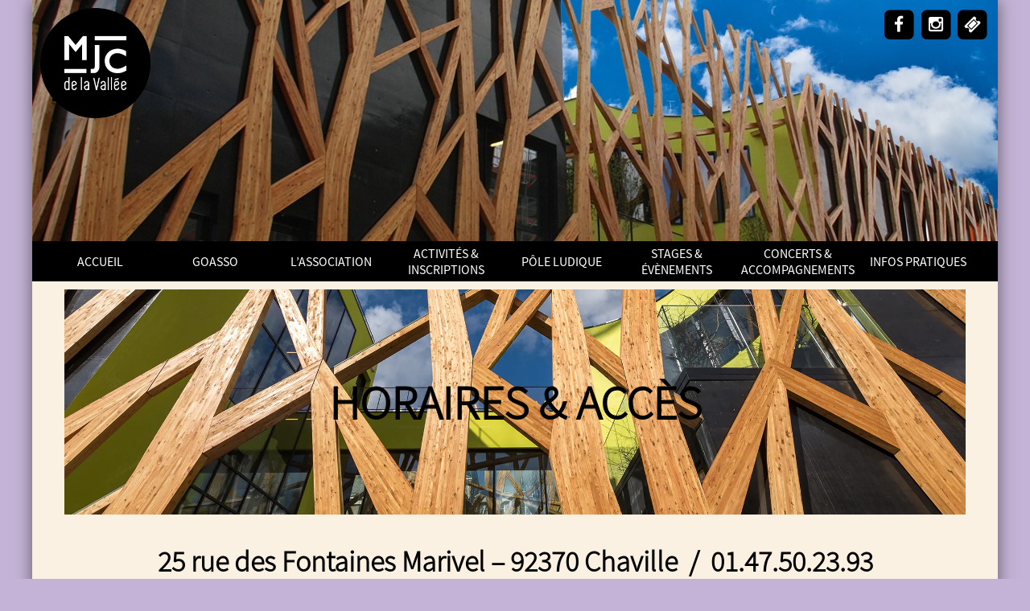

--- FILE ---
content_type: text/html; charset=UTF-8
request_url: https://www.mjcdelavallee.fr/horaires-et-acces/
body_size: 17104
content:
<!doctype html>
<html lang="fr">
<head>
<title>MJC de la Vallée</title>
<meta charset="UTF-8">
<meta name="viewport" content="width=device-width, initial-scale=1.0, shrink-to-fit=no">
<!--[if IE]>
<meta http-equiv="X-UA-Compatible" content="IE=edge">
<![endif]-->
<style>img:is([sizes="auto" i], [sizes^="auto," i]) { contain-intrinsic-size: 3000px 1500px }</style>
<!-- Optimisation des moteurs de recherche par Rank Math - https://rankmath.com/ -->
<meta name="description" content="Retrouvez toutes les infos pratiques de la MJC de la Vallée sur cette page dont les horaires et les accès."/>
<meta name="robots" content="follow, index, max-snippet:-1, max-video-preview:-1, max-image-preview:large"/>
<link rel="canonical" href="https://www.mjcdelavallee.fr/horaires-et-acces/" />
<meta property="og:locale" content="fr_FR" />
<meta property="og:type" content="article" />
<meta property="og:title" content="Horaires et accès &bull; MJC de la Vallée" />
<meta property="og:description" content="Retrouvez toutes les infos pratiques de la MJC de la Vallée sur cette page dont les horaires et les accès." />
<meta property="og:url" content="https://www.mjcdelavallee.fr/horaires-et-acces/" />
<meta property="og:site_name" content="MJC de la Vallée" />
<meta property="article:publisher" content="https://www.facebook.com/mjcdelavalleechaville/" />
<meta property="article:section" content="Non classé" />
<meta property="og:updated_time" content="2025-02-07T15:03:35+01:00" />
<meta property="og:image" content="https://www.mjcdelavallee.fr/wp-content/uploads/2012/07/acces-salamandre.jpg" />
<meta property="og:image:secure_url" content="https://www.mjcdelavallee.fr/wp-content/uploads/2012/07/acces-salamandre.jpg" />
<meta property="og:image:width" content="210" />
<meta property="og:image:height" content="389" />
<meta property="og:image:alt" content="Une carte montrant les rues et les routes de Chaville, France, avec un marqueur de localisation rouge étiqueté A près de la rue Anatole France et de la rue Voltaire, mettant en évidence les horaires et les accès pour une navigation plus facile." />
<meta property="og:image:type" content="image/jpeg" />
<meta property="article:published_time" content="2012-07-12T20:10:11+02:00" />
<meta property="article:modified_time" content="2025-02-07T15:03:35+01:00" />
<meta name="twitter:card" content="summary_large_image" />
<meta name="twitter:title" content="Horaires et accès &bull; MJC de la Vallée" />
<meta name="twitter:description" content="Retrouvez toutes les infos pratiques de la MJC de la Vallée sur cette page dont les horaires et les accès." />
<meta name="twitter:image" content="https://www.mjcdelavallee.fr/wp-content/uploads/2012/07/acces-salamandre.jpg" />
<meta name="twitter:label1" content="Écrit par" />
<meta name="twitter:data1" content="admin" />
<meta name="twitter:label2" content="Temps de lecture" />
<meta name="twitter:data2" content="Moins d’une minute" />
<script type="application/ld+json" class="rank-math-schema">{"@context":"https://schema.org","@graph":[{"@type":"Organization","@id":"https://www.mjcdelavallee.fr/#organization","name":"MJC de la Vall\u00e9e","url":"https://www.mjcdelavallee.fr","sameAs":["https://www.facebook.com/mjcdelavalleechaville/","https://www.facebook.com/25delavallee/","https://www.instagram.com/25delavallee/"],"email":"com@mjcdelavallee.fr","logo":{"@type":"ImageObject","@id":"https://www.mjcdelavallee.fr/#logo","url":"https://www.mjcdelavallee.fr/wp-content/uploads/2023/06/cropped-MJC-LOGO-01.png","contentUrl":"https://www.mjcdelavallee.fr/wp-content/uploads/2023/06/cropped-MJC-LOGO-01.png","caption":"MJC de la Vall\u00e9e","inLanguage":"fr-FR","width":"512","height":"512"},"contactPoint":[{"@type":"ContactPoint","telephone":"01.47.50.23.93","contactType":"customer support"}],"numberOfEmployees":{"@type":"QuantitativeValue","value":"9"}},{"@type":"WebSite","@id":"https://www.mjcdelavallee.fr/#website","url":"https://www.mjcdelavallee.fr","name":"MJC de la Vall\u00e9e","alternateName":"MJC","publisher":{"@id":"https://www.mjcdelavallee.fr/#organization"},"inLanguage":"fr-FR"},{"@type":"ImageObject","@id":"https://www.mjcdelavallee.fr/wp-content/uploads/2012/07/acces-salamandre.jpg","url":"https://www.mjcdelavallee.fr/wp-content/uploads/2012/07/acces-salamandre.jpg","width":"210","height":"389","caption":"Une carte montrant les rues et les routes de Chaville, France, avec un marqueur de localisation rouge \u00e9tiquet\u00e9 A pr\u00e8s de la rue Anatole France et de la rue Voltaire, mettant en \u00e9vidence les horaires et les acc\u00e8s pour une navigation plus facile.","inLanguage":"fr-FR"},{"@type":"WebPage","@id":"https://www.mjcdelavallee.fr/horaires-et-acces/#webpage","url":"https://www.mjcdelavallee.fr/horaires-et-acces/","name":"Horaires et acc\u00e8s &bull; MJC de la Vall\u00e9e","datePublished":"2012-07-12T20:10:11+02:00","dateModified":"2025-02-07T15:03:35+01:00","isPartOf":{"@id":"https://www.mjcdelavallee.fr/#website"},"primaryImageOfPage":{"@id":"https://www.mjcdelavallee.fr/wp-content/uploads/2012/07/acces-salamandre.jpg"},"inLanguage":"fr-FR"},{"@type":"Person","@id":"https://www.mjcdelavallee.fr/horaires-et-acces/#author","name":"admin","image":{"@type":"ImageObject","@id":"https://secure.gravatar.com/avatar/5e6609c8d3fd9823992bdfa5be7ff08e70008a5f3561231c5fc90f9edf6e2ef4?s=96&amp;d=mm&amp;r=g","url":"https://secure.gravatar.com/avatar/5e6609c8d3fd9823992bdfa5be7ff08e70008a5f3561231c5fc90f9edf6e2ef4?s=96&amp;d=mm&amp;r=g","caption":"admin","inLanguage":"fr-FR"},"worksFor":{"@id":"https://www.mjcdelavallee.fr/#organization"}},{"@type":"Article","headline":"Horaires et acc\u00e8s &bull; MJC de la Vall\u00e9e","keywords":"horaires et acc\u00e8s","datePublished":"2012-07-12T20:10:11+02:00","dateModified":"2025-02-07T15:03:35+01:00","author":{"@id":"https://www.mjcdelavallee.fr/horaires-et-acces/#author","name":"admin"},"publisher":{"@id":"https://www.mjcdelavallee.fr/#organization"},"description":"Retrouvez toutes les infos pratiques de la MJC de la Vall\u00e9e sur cette page dont les horaires et les acc\u00e8s.","name":"Horaires et acc\u00e8s &bull; MJC de la Vall\u00e9e","@id":"https://www.mjcdelavallee.fr/horaires-et-acces/#richSnippet","isPartOf":{"@id":"https://www.mjcdelavallee.fr/horaires-et-acces/#webpage"},"image":{"@id":"https://www.mjcdelavallee.fr/wp-content/uploads/2012/07/acces-salamandre.jpg"},"inLanguage":"fr-FR","mainEntityOfPage":{"@id":"https://www.mjcdelavallee.fr/horaires-et-acces/#webpage"}}]}</script>
<!-- /Extension Rank Math WordPress SEO -->
<link rel='dns-prefetch' href='//www.mjcdelavallee.fr' />
<link rel="alternate" type="application/rss+xml" title="MJC de la Vallée &raquo; Horaires et accès Flux des commentaires" href="https://www.mjcdelavallee.fr/horaires-et-acces/feed/" />
<style>
.lazyload,
.lazyloading {
max-width: 100%;
}
</style>
<!-- <link rel='stylesheet' id='mjcdelavallee-fontawesome-css' href='https://www.mjcdelavallee.fr/wp-content/themes/mjcdelavallee/css/font-awesome.min.css?ver=6.8.3' type='text/css' media='all' /> -->
<!-- <link rel='stylesheet' id='mjcdelavallee-template-css' href='https://www.mjcdelavallee.fr/wp-content/themes/mjcdelavallee/css/template.css?ver=6.8.3' type='text/css' media='all' /> -->
<!-- <link rel='stylesheet' id='wp-block-library-css' href='https://www.mjcdelavallee.fr/wp-includes/css/dist/block-library/style.min.css?ver=6.8.3' type='text/css' media='all' /> -->
<link rel="stylesheet" type="text/css" href="//www.mjcdelavallee.fr/wp-content/cache/wpfc-minified/es5y4hlg/htcd5.css" media="all"/>
<style id='classic-theme-styles-inline-css' type='text/css'>
/*! This file is auto-generated */
.wp-block-button__link{color:#fff;background-color:#32373c;border-radius:9999px;box-shadow:none;text-decoration:none;padding:calc(.667em + 2px) calc(1.333em + 2px);font-size:1.125em}.wp-block-file__button{background:#32373c;color:#fff;text-decoration:none}
</style>
<!-- <link rel='stylesheet' id='ultimate_blocks-cgb-style-css-css' href='https://www.mjcdelavallee.fr/wp-content/plugins/ultimate-blocks/dist/blocks.style.build.css?ver=3.5.0' type='text/css' media='all' /> -->
<link rel="stylesheet" type="text/css" href="//www.mjcdelavallee.fr/wp-content/cache/wpfc-minified/1o74ssb0/htcd5.css" media="all"/>
<style id='global-styles-inline-css' type='text/css'>
:root{--wp--preset--aspect-ratio--square: 1;--wp--preset--aspect-ratio--4-3: 4/3;--wp--preset--aspect-ratio--3-4: 3/4;--wp--preset--aspect-ratio--3-2: 3/2;--wp--preset--aspect-ratio--2-3: 2/3;--wp--preset--aspect-ratio--16-9: 16/9;--wp--preset--aspect-ratio--9-16: 9/16;--wp--preset--color--black: #000000;--wp--preset--color--cyan-bluish-gray: #abb8c3;--wp--preset--color--white: #ffffff;--wp--preset--color--pale-pink: #f78da7;--wp--preset--color--vivid-red: #cf2e2e;--wp--preset--color--luminous-vivid-orange: #ff6900;--wp--preset--color--luminous-vivid-amber: #fcb900;--wp--preset--color--light-green-cyan: #7bdcb5;--wp--preset--color--vivid-green-cyan: #00d084;--wp--preset--color--pale-cyan-blue: #8ed1fc;--wp--preset--color--vivid-cyan-blue: #0693e3;--wp--preset--color--vivid-purple: #9b51e0;--wp--preset--gradient--vivid-cyan-blue-to-vivid-purple: linear-gradient(135deg,rgba(6,147,227,1) 0%,rgb(155,81,224) 100%);--wp--preset--gradient--light-green-cyan-to-vivid-green-cyan: linear-gradient(135deg,rgb(122,220,180) 0%,rgb(0,208,130) 100%);--wp--preset--gradient--luminous-vivid-amber-to-luminous-vivid-orange: linear-gradient(135deg,rgba(252,185,0,1) 0%,rgba(255,105,0,1) 100%);--wp--preset--gradient--luminous-vivid-orange-to-vivid-red: linear-gradient(135deg,rgba(255,105,0,1) 0%,rgb(207,46,46) 100%);--wp--preset--gradient--very-light-gray-to-cyan-bluish-gray: linear-gradient(135deg,rgb(238,238,238) 0%,rgb(169,184,195) 100%);--wp--preset--gradient--cool-to-warm-spectrum: linear-gradient(135deg,rgb(74,234,220) 0%,rgb(151,120,209) 20%,rgb(207,42,186) 40%,rgb(238,44,130) 60%,rgb(251,105,98) 80%,rgb(254,248,76) 100%);--wp--preset--gradient--blush-light-purple: linear-gradient(135deg,rgb(255,206,236) 0%,rgb(152,150,240) 100%);--wp--preset--gradient--blush-bordeaux: linear-gradient(135deg,rgb(254,205,165) 0%,rgb(254,45,45) 50%,rgb(107,0,62) 100%);--wp--preset--gradient--luminous-dusk: linear-gradient(135deg,rgb(255,203,112) 0%,rgb(199,81,192) 50%,rgb(65,88,208) 100%);--wp--preset--gradient--pale-ocean: linear-gradient(135deg,rgb(255,245,203) 0%,rgb(182,227,212) 50%,rgb(51,167,181) 100%);--wp--preset--gradient--electric-grass: linear-gradient(135deg,rgb(202,248,128) 0%,rgb(113,206,126) 100%);--wp--preset--gradient--midnight: linear-gradient(135deg,rgb(2,3,129) 0%,rgb(40,116,252) 100%);--wp--preset--font-size--small: 13px;--wp--preset--font-size--medium: 20px;--wp--preset--font-size--large: 36px;--wp--preset--font-size--x-large: 42px;--wp--preset--spacing--20: 0.44rem;--wp--preset--spacing--30: 0.67rem;--wp--preset--spacing--40: 1rem;--wp--preset--spacing--50: 1.5rem;--wp--preset--spacing--60: 2.25rem;--wp--preset--spacing--70: 3.38rem;--wp--preset--spacing--80: 5.06rem;--wp--preset--shadow--natural: 6px 6px 9px rgba(0, 0, 0, 0.2);--wp--preset--shadow--deep: 12px 12px 50px rgba(0, 0, 0, 0.4);--wp--preset--shadow--sharp: 6px 6px 0px rgba(0, 0, 0, 0.2);--wp--preset--shadow--outlined: 6px 6px 0px -3px rgba(255, 255, 255, 1), 6px 6px rgba(0, 0, 0, 1);--wp--preset--shadow--crisp: 6px 6px 0px rgba(0, 0, 0, 1);}:where(.is-layout-flex){gap: 0.5em;}:where(.is-layout-grid){gap: 0.5em;}body .is-layout-flex{display: flex;}.is-layout-flex{flex-wrap: wrap;align-items: center;}.is-layout-flex > :is(*, div){margin: 0;}body .is-layout-grid{display: grid;}.is-layout-grid > :is(*, div){margin: 0;}:where(.wp-block-columns.is-layout-flex){gap: 2em;}:where(.wp-block-columns.is-layout-grid){gap: 2em;}:where(.wp-block-post-template.is-layout-flex){gap: 1.25em;}:where(.wp-block-post-template.is-layout-grid){gap: 1.25em;}.has-black-color{color: var(--wp--preset--color--black) !important;}.has-cyan-bluish-gray-color{color: var(--wp--preset--color--cyan-bluish-gray) !important;}.has-white-color{color: var(--wp--preset--color--white) !important;}.has-pale-pink-color{color: var(--wp--preset--color--pale-pink) !important;}.has-vivid-red-color{color: var(--wp--preset--color--vivid-red) !important;}.has-luminous-vivid-orange-color{color: var(--wp--preset--color--luminous-vivid-orange) !important;}.has-luminous-vivid-amber-color{color: var(--wp--preset--color--luminous-vivid-amber) !important;}.has-light-green-cyan-color{color: var(--wp--preset--color--light-green-cyan) !important;}.has-vivid-green-cyan-color{color: var(--wp--preset--color--vivid-green-cyan) !important;}.has-pale-cyan-blue-color{color: var(--wp--preset--color--pale-cyan-blue) !important;}.has-vivid-cyan-blue-color{color: var(--wp--preset--color--vivid-cyan-blue) !important;}.has-vivid-purple-color{color: var(--wp--preset--color--vivid-purple) !important;}.has-black-background-color{background-color: var(--wp--preset--color--black) !important;}.has-cyan-bluish-gray-background-color{background-color: var(--wp--preset--color--cyan-bluish-gray) !important;}.has-white-background-color{background-color: var(--wp--preset--color--white) !important;}.has-pale-pink-background-color{background-color: var(--wp--preset--color--pale-pink) !important;}.has-vivid-red-background-color{background-color: var(--wp--preset--color--vivid-red) !important;}.has-luminous-vivid-orange-background-color{background-color: var(--wp--preset--color--luminous-vivid-orange) !important;}.has-luminous-vivid-amber-background-color{background-color: var(--wp--preset--color--luminous-vivid-amber) !important;}.has-light-green-cyan-background-color{background-color: var(--wp--preset--color--light-green-cyan) !important;}.has-vivid-green-cyan-background-color{background-color: var(--wp--preset--color--vivid-green-cyan) !important;}.has-pale-cyan-blue-background-color{background-color: var(--wp--preset--color--pale-cyan-blue) !important;}.has-vivid-cyan-blue-background-color{background-color: var(--wp--preset--color--vivid-cyan-blue) !important;}.has-vivid-purple-background-color{background-color: var(--wp--preset--color--vivid-purple) !important;}.has-black-border-color{border-color: var(--wp--preset--color--black) !important;}.has-cyan-bluish-gray-border-color{border-color: var(--wp--preset--color--cyan-bluish-gray) !important;}.has-white-border-color{border-color: var(--wp--preset--color--white) !important;}.has-pale-pink-border-color{border-color: var(--wp--preset--color--pale-pink) !important;}.has-vivid-red-border-color{border-color: var(--wp--preset--color--vivid-red) !important;}.has-luminous-vivid-orange-border-color{border-color: var(--wp--preset--color--luminous-vivid-orange) !important;}.has-luminous-vivid-amber-border-color{border-color: var(--wp--preset--color--luminous-vivid-amber) !important;}.has-light-green-cyan-border-color{border-color: var(--wp--preset--color--light-green-cyan) !important;}.has-vivid-green-cyan-border-color{border-color: var(--wp--preset--color--vivid-green-cyan) !important;}.has-pale-cyan-blue-border-color{border-color: var(--wp--preset--color--pale-cyan-blue) !important;}.has-vivid-cyan-blue-border-color{border-color: var(--wp--preset--color--vivid-cyan-blue) !important;}.has-vivid-purple-border-color{border-color: var(--wp--preset--color--vivid-purple) !important;}.has-vivid-cyan-blue-to-vivid-purple-gradient-background{background: var(--wp--preset--gradient--vivid-cyan-blue-to-vivid-purple) !important;}.has-light-green-cyan-to-vivid-green-cyan-gradient-background{background: var(--wp--preset--gradient--light-green-cyan-to-vivid-green-cyan) !important;}.has-luminous-vivid-amber-to-luminous-vivid-orange-gradient-background{background: var(--wp--preset--gradient--luminous-vivid-amber-to-luminous-vivid-orange) !important;}.has-luminous-vivid-orange-to-vivid-red-gradient-background{background: var(--wp--preset--gradient--luminous-vivid-orange-to-vivid-red) !important;}.has-very-light-gray-to-cyan-bluish-gray-gradient-background{background: var(--wp--preset--gradient--very-light-gray-to-cyan-bluish-gray) !important;}.has-cool-to-warm-spectrum-gradient-background{background: var(--wp--preset--gradient--cool-to-warm-spectrum) !important;}.has-blush-light-purple-gradient-background{background: var(--wp--preset--gradient--blush-light-purple) !important;}.has-blush-bordeaux-gradient-background{background: var(--wp--preset--gradient--blush-bordeaux) !important;}.has-luminous-dusk-gradient-background{background: var(--wp--preset--gradient--luminous-dusk) !important;}.has-pale-ocean-gradient-background{background: var(--wp--preset--gradient--pale-ocean) !important;}.has-electric-grass-gradient-background{background: var(--wp--preset--gradient--electric-grass) !important;}.has-midnight-gradient-background{background: var(--wp--preset--gradient--midnight) !important;}.has-small-font-size{font-size: var(--wp--preset--font-size--small) !important;}.has-medium-font-size{font-size: var(--wp--preset--font-size--medium) !important;}.has-large-font-size{font-size: var(--wp--preset--font-size--large) !important;}.has-x-large-font-size{font-size: var(--wp--preset--font-size--x-large) !important;}
:where(.wp-block-post-template.is-layout-flex){gap: 1.25em;}:where(.wp-block-post-template.is-layout-grid){gap: 1.25em;}
:where(.wp-block-columns.is-layout-flex){gap: 2em;}:where(.wp-block-columns.is-layout-grid){gap: 2em;}
:root :where(.wp-block-pullquote){font-size: 1.5em;line-height: 1.6;}
</style>
<!-- <link rel='stylesheet' id='lana-downloads-manager-css' href='https://www.mjcdelavallee.fr/wp-content/plugins/lana-downloads-manager//assets/css/lana-downloads-manager.css?ver=1.12.0' type='text/css' media='all' /> -->
<!-- <link rel='stylesheet' id='dashicons-css' href='https://www.mjcdelavallee.fr/wp-includes/css/dashicons.min.css?ver=6.8.3' type='text/css' media='all' /> -->
<!-- <link rel='stylesheet' id='rmp-menu-styles-css' href='https://www.mjcdelavallee.fr/wp-content/uploads/rmp-menu/css/rmp-menu.css?ver=10.26.53' type='text/css' media='all' /> -->
<!-- <link rel='stylesheet' id='ub-extension-style-css-css' href='https://www.mjcdelavallee.fr/wp-content/plugins/ultimate-blocks/src/extensions/style.css?ver=6.8.3' type='text/css' media='all' /> -->
<!-- <link rel='stylesheet' id='slb_core-css' href='https://www.mjcdelavallee.fr/wp-content/plugins/simple-lightbox/client/css/app.css?ver=2.9.4' type='text/css' media='all' /> -->
<!-- <link rel='stylesheet' id='yarpp-thumbnails-css' href='https://www.mjcdelavallee.fr/wp-content/plugins/yet-another-related-posts-plugin/style/styles_thumbnails.css?ver=5.30.11' type='text/css' media='all' /> -->
<link rel="stylesheet" type="text/css" href="//www.mjcdelavallee.fr/wp-content/cache/wpfc-minified/6j9zjlfo/htcx7.css" media="all"/>
<style id='yarpp-thumbnails-inline-css' type='text/css'>
.yarpp-thumbnails-horizontal .yarpp-thumbnail {width: 310px;height: 350px;margin: 5px;margin-left: 0px;}.yarpp-thumbnail > img, .yarpp-thumbnail-default {width: 300px;height: 300px;margin: 5px;}.yarpp-thumbnails-horizontal .yarpp-thumbnail-title {margin: 7px;margin-top: 0px;width: 300px;}.yarpp-thumbnail-default > img {min-height: 300px;min-width: 300px;}
</style>
<style id='block-visibility-screen-size-styles-inline-css' type='text/css'>
/* Large screens (desktops, 992px and up) */
@media ( min-width: 992px ) {
.block-visibility-hide-large-screen {
display: none !important;
}
}
/* Medium screens (tablets, between 768px and 992px) */
@media ( min-width: 768px ) and ( max-width: 991.98px ) {
.block-visibility-hide-medium-screen {
display: none !important;
}
}
/* Small screens (mobile devices, less than 768px) */
@media ( max-width: 767.98px ) {
.block-visibility-hide-small-screen {
display: none !important;
}
}
</style>
<script type="text/javascript" src="https://www.mjcdelavallee.fr/wp-content/themes/mjcdelavallee/js/jquery-2.1.3.min.js?ver=6.8.3" id="mjcdelavallee-jquery-js"></script>
<script type="text/javascript" src="https://www.mjcdelavallee.fr/wp-includes/js/jquery/jquery.min.js?ver=3.7.1" id="jquery-core-js"></script>
<script type="text/javascript" src="https://www.mjcdelavallee.fr/wp-includes/js/jquery/jquery-migrate.min.js?ver=3.4.1" id="jquery-migrate-js"></script>
<script type="text/javascript" id="mjcdelavallee-script-js-extra">
/* <![CDATA[ */
var parameters = {"templateUrl":"https:\/\/www.mjcdelavallee.fr\/wp-content\/themes\/mjcdelavallee"};
/* ]]> */
</script>
<script type="text/javascript" src="https://www.mjcdelavallee.fr/wp-content/themes/mjcdelavallee/js/template.js?ver=6.8.3" id="mjcdelavallee-script-js"></script>
<link rel="https://api.w.org/" href="https://www.mjcdelavallee.fr/wp-json/" /><link rel="alternate" title="JSON" type="application/json" href="https://www.mjcdelavallee.fr/wp-json/wp/v2/posts/58" /><link rel="EditURI" type="application/rsd+xml" title="RSD" href="https://www.mjcdelavallee.fr/xmlrpc.php?rsd" />
<meta name="generator" content="WordPress 6.8.3" />
<link rel='shortlink' href='https://www.mjcdelavallee.fr/?p=58' />
<link rel="alternate" title="oEmbed (JSON)" type="application/json+oembed" href="https://www.mjcdelavallee.fr/wp-json/oembed/1.0/embed?url=https%3A%2F%2Fwww.mjcdelavallee.fr%2Fhoraires-et-acces%2F" />
<link rel="alternate" title="oEmbed (XML)" type="text/xml+oembed" href="https://www.mjcdelavallee.fr/wp-json/oembed/1.0/embed?url=https%3A%2F%2Fwww.mjcdelavallee.fr%2Fhoraires-et-acces%2F&#038;format=xml" />
<script>
document.documentElement.className = document.documentElement.className.replace('no-js', 'js');
</script>
<style>
.no-js img.lazyload {
display: none;
}
figure.wp-block-image img.lazyloading {
min-width: 150px;
}
.lazyload,
.lazyloading {
--smush-placeholder-width: 100px;
--smush-placeholder-aspect-ratio: 1/1;
width: var(--smush-image-width, var(--smush-placeholder-width)) !important;
aspect-ratio: var(--smush-image-aspect-ratio, var(--smush-placeholder-aspect-ratio)) !important;
}
.lazyload, .lazyloading {
opacity: 0;
}
.lazyloaded {
opacity: 1;
transition: opacity 400ms;
transition-delay: 0ms;
}
</style>
<link rel="icon" href="https://www.mjcdelavallee.fr/wp-content/uploads/2023/06/cropped-MJC-ROND-BLANC-32x32.png" sizes="32x32" />
<link rel="icon" href="https://www.mjcdelavallee.fr/wp-content/uploads/2023/06/cropped-MJC-ROND-BLANC-192x192.png" sizes="192x192" />
<link rel="apple-touch-icon" href="https://www.mjcdelavallee.fr/wp-content/uploads/2023/06/cropped-MJC-ROND-BLANC-180x180.png" />
<meta name="msapplication-TileImage" content="https://www.mjcdelavallee.fr/wp-content/uploads/2023/06/cropped-MJC-ROND-BLANC-270x270.png" />
<style type="text/css" id="wp-custom-css">
.main-menu {background-color:black; color:#fff}
.main-menu li ul {background-color:black}
.main-menu li a, .main-menu li span { color:#fff }
input[type=submit], .button {background-color:black; color:#fff !important;}
.widget-social .menu li {background-color:#01616f; color:#fff}
.music {background: green; border-radius: 10px; padding: 10px; color: #FFF !important; font-size: 16px; text-decoration: none}
.ludo {background: green; border-radius: 10px; padding: 5px; color: #FFF !important; font-size: 14px; text-decoration: none}
.activites {background: black; border-radius: 10px; padding: 8px; color: white !important; font-size: 18px; text-decoration: none} 
.solid
.widget { margin-bottom : 10px;}
.widget.widget-info { background-color: grey;}
.textwidget { color: black;}
.widget-col1.widget.widget-center { color: white;}
.thumbnail img {border-top-left-radius: 20px;border-top-right-radius: 20px;}
.post.event {border-radius: 20px; padding-bottom : 20px}
.preview h2 {margin-top : 10px; font-size : 20px; font-family : SourceSansPro; text-align : center}
.preview {text-align : center}
.main-menu {vertical-align: bottom !important}
.post.event img {
-webkit-transition: all 1s ease; 
-moz-transition: all 1s ease; 
-ms-transition: all 1s ease;
-o-transition: all 1s ease; 
transition: all 1s ease;
}
.post.event img:hover{
-webkit-transform:scale(1.05);
-moz-transform:scale(1.05);
-ms-transform:scale(1.05);
-o-transform:scale(1.05);
transform:scale(1.05);
}
.tag-concerts-gs h2 {
color : #8F72BE}
.tag-ss h2 {
color : #3f846e}
.tag-marron h2 {
color : #2d3a52}
.tag-zz h2 {
color : #0c66b2}
.tag-jp h2 {
color : #e5a764}
.tag-ps h2 {
color : #f46157}
.tag-fil h2 {
color : #cf2e2e}
.tag-talent h2 {
color : #422D40}
.tag-export h2 {
color : #DD9E37}
.tag-danse h2 {
color : #e6b222}
.tag-jazz h2 {
color : #ff8f2f}
.tag-talent h2 {
color : #e83b3f}
.tag-92hp h2 {
color : #f22a55}
p.padding {padding : 50px 50px 50px 50px;}	
p.justifier { text-align: justify; }
.tag-billetterie h2 {
color : #2d3a52; text-align:center}
.tag-et24  {vertical-align: middle; text-align:center; color : #fff}
.tag-et25  {vertical-align: middle; text-align:center; color : #fff}
.tag-et26  {vertical-align: middle; text-align:center; color : #fff}
.tag-et24 h2 {color : #fff}
.tag-et25 h2 {color : #fff}
.tag-et26 h2 {color : #fff}
.tag-electrochic {background-color : #26964F !important}
.tag-electrochic {color : #ffff !important}
.tag-electrochic h2 {color : #ffff !important}
.tag-electrochic .more-link {color : #ffff !important}
.tag-forum {background-color : #DAE4F1}
#up img {
-webkit-transition: all 1s ease; 
-moz-transition: all 1s ease; 
-ms-transition: all 1s ease;
-o-transition: all 1s ease; 
transition: all 1s ease;
}
#up img:hover{
-webkit-transform:scale(1.05);
-moz-transform:scale(1.05);
-ms-transform:scale(1.05);
-o-transform:scale(1.05);
transform:scale(1.05);
}
.round {border-radius: 30px;}
.espace {line-height: 170%;}
.BLANC {padding:0 40px; overflow:hidden; }
.BEIGE {background-color:#fbf1e2; padding:0 40px; overflow:hidden; }
/* THÉÂTRE (onglet 0) */
#ub-tabbed-content-296c4d9e-578b-466c-b398-dfb71f0392db-tab-0.active {
--ub-tabbed-active-title-background-color: #e5a74b !important;
}
/* Deuxième onglet (onglet 1) */
#ub-tabbed-content-296c4d9e-578b-466c-b398-dfb71f0392db-tab-1.active {
--ub-tabbed-active-title-background-color: #a47f58 !important;
}
/* Troisième onglet (onglet 2) */
#ub-tabbed-content-296c4d9e-578b-466c-b398-dfb71f0392db-tab-2.active {
--ub-tabbed-active-title-background-color: #8fa5f5 !important;
}
/* Quatrième onglet (onglet 3) */
#ub-tabbed-content-296c4d9e-578b-466c-b398-dfb71f0392db-tab-3.active {
--ub-tabbed-active-title-background-color: #1d1d1b !important;
}
.gras {  -webkit-text-stroke-width: 0.7px;
-webkit-text-stroke-color: #8f72be ; letter-spacing: 0.4px; word-spacing: 1px; }
img {
border-radius: 20px;
}
img {
box-shadow: 0 6px 18px rgba(0,0,0,0.12);
}
.NOROUND img{border-radius: 0px !important; box-shadow: none !important}
.wp-block-button__link,
button,
input[type="submit"],
input[type="button"] {
box-shadow: 0 6px 18px rgba(0,0,0,0.12);
}
body.category-agenda  img {
border-radius: 0 !important;
box-shadow: none !important;
}
body.category-ecran-total  img {
border-radius: 0 !important;
box-shadow: none !important;
}
body.category-soirees-soupes  img {
border-radius: 0 !important;
box-shadow: none !important;
}
body.category-actions-culturelles  img {
border-radius: 0 !important;
box-shadow: none !important;
}
.yarpp-thumbnails-horizontal {
display: flex;
justify-content: center; 
gap: 20px;
flex-wrap: wrap; 
margin-top: -20px !important;
}
.yarpp-thumbnail {
border: none !important; }
.yarpp-thumbnail {
display: flex;
flex-direction: column;
align-items: center;
text-decoration: none; 
}
.yarpp-thumbnail .yarpp-thumbnail-title {
margin-top: 10px;
display: block;
font-size: 18px !important;
text-align: center !important ;
}
.yarpp-thumbnail img {
-webkit-transition: all 1s ease; 
-moz-transition: all 1s ease; 
-ms-transition: all 1s ease;
-o-transition: all 1s ease; 
transition: all 1s ease;
}
.yarpp-thumbnail img:hover {
-webkit-transform: scale(1.05);
-moz-transform: scale(1.05);
-ms-transform: scale(1.05);
-o-transform: scale(1.05);
transform: scale(1.05);
}		</style>
<!-- Google analytics -->
<script type="text/javascript">
var _gaq = _gaq || [];
_gaq.push(['_setAccount', 'UA-35674712-1']);
_gaq.push(['_trackPageview']);
_gaq.push(['_gat._anonymizeIp']);
(function() {
var ga = document.createElement('script'); ga.type = 'text/javascript'; ga.async = true;
ga.src = ('https:' == document.location.protocol ? 'https://ssl' : 'http://www') + '.google-analytics.com/ga.js';
var s = document.getElementsByTagName('script')[0]; s.parentNode.insertBefore(ga, s);
})();
</script>
</head>
<body class="wp-singular post-template-default single single-post postid-58 single-format-standard wp-theme-mjcdelavallee p-body">
<div class="p-page">
<div class="p-main">
<div id="header" class="p-header">
<!-- <a href=""><img src="" alt="Logo Trinita" class="logo"></a> -->
<div class="modulelogo"  >
<div class="logo"><a href="https://www.mjcdelavallee.fr"><img data-src="https://www.mjcdelavallee.fr/wp-content/themes/mjcdelavallee/images/logo-mjc-white.png" border="0" alt="MJC de la Vallée" width="137" height="120" src="[data-uri]" class="lazyload" style="--smush-placeholder-width: 137px; --smush-placeholder-aspect-ratio: 137/120;"></a></div>
</div>
<div class="moduleinfos">
<!--<div class="infos">- 25 de la Vallée</div>-->
<div>
<a href="https://www.facebook.com/25delavallee" target="_blank">
<span class="fa-stack fa-lg">
<i class="fa fa-square fa-stack-2x"></i>
<i class="fa fa-facebook fa-stack-1x fa-inverse"></i>
</span>
</a>
<a href="https://www.instagram.com/25delavallee" target="_blank">
<span class="fa-stack fa-lg">
<i class="fa fa-square fa-stack-2x"></i>
<i class="fa fa-instagram fa-stack-1x fa-inverse"></i>
</span>
</a>
<a href="https://billetterie.mjcdelavallee.fr/agenda">
<span class="fa-stack fa-lg">
<i class="fa fa-square fa-stack-2x"></i>
<i class="fa fa-ticket fa-stack-1x fa-inverse" aria-hidden="true"></i>
</span>
</a>
</div>
</div>
</div>
<div class="p-menu"><ul id="menu-menu-principal" class="main-menu"><li id="menu-item-13212" class="menu-item menu-item-type-post_type menu-item-object-page menu-item-13212"><a href="https://www.mjcdelavallee.fr/home/">ACCUEIL</a></li>
<li id="menu-item-7809" class="menu-item menu-item-type-custom menu-item-object-custom menu-item-7809"><a target="_blank" href="https://mjcdelavallee.goasso.org/">GoAsso</a></li>
<li id="menu-item-909" class="menu-item menu-item-type-custom menu-item-object-custom menu-item-has-children menu-item-909"><a href="https://www.mjcdelavallee.fr/association/">L&rsquo;Association</a>
<ul class="sub-menu">
<li id="menu-item-6221" class="menu-item menu-item-type-post_type menu-item-object-post menu-item-6221"><a href="https://www.mjcdelavallee.fr/assemblee-generale/">• Assemblée Générale</a></li>
<li id="menu-item-1033" class="menu-item menu-item-type-post_type menu-item-object-post menu-item-1033"><a href="https://www.mjcdelavallee.fr/statuts-et-reglement/">• Statuts et règlement</a></li>
<li id="menu-item-1034" class="menu-item menu-item-type-post_type menu-item-object-post menu-item-1034"><a href="https://www.mjcdelavallee.fr/l-equipe/">• L’équipe</a></li>
<li id="menu-item-6836" class="menu-item menu-item-type-post_type menu-item-object-page menu-item-6836"><a href="https://www.mjcdelavallee.fr/projets-pedagogiques/">• Projets pédagogiques</a></li>
</ul>
</li>
<li id="menu-item-910" class="menu-item menu-item-type-custom menu-item-object-custom menu-item-has-children menu-item-910"><a href="https://www.mjcdelavallee.fr/activites-inscriptions/">Activités &#038; Inscriptions</a>
<ul class="sub-menu">
<li id="menu-item-7373" class="menu-item menu-item-type-post_type menu-item-object-page menu-item-7373"><a href="https://www.mjcdelavallee.fr/inscriptions/">• Informations inscriptions/réinscriptions</a></li>
<li id="menu-item-10308" class="menu-item menu-item-type-custom menu-item-object-custom menu-item-10308"><a href="https://www.mjcdelavallee.fr/brochure/">• Les activités 25/26</a></li>
<li id="menu-item-13857" class="menu-item menu-item-type-post_type menu-item-object-page menu-item-13857"><a href="https://www.mjcdelavallee.fr/spectateur-complice/">• Spectateur complice</a></li>
<li id="menu-item-10981" class="menu-item menu-item-type-post_type menu-item-object-page menu-item-10981"><a href="https://www.mjcdelavallee.fr/sport-adulte/">• PASS GYM / Sport adulte</a></li>
<li id="menu-item-11218" class="menu-item menu-item-type-post_type menu-item-object-page menu-item-has-children menu-item-11218"><a href="https://www.mjcdelavallee.fr/dispositifs-daccueil/">• Dispositifs d’accueil →</a>
<ul class="sub-menu">
<li id="menu-item-6474" class="menu-item menu-item-type-post_type menu-item-object-post menu-item-6474"><a href="https://www.mjcdelavallee.fr/dispositif-la-passerelle-ecole-p-bert/">• Dispositif la passerelle (Ecole P.Bert)</a></li>
<li id="menu-item-5586" class="menu-item menu-item-type-post_type menu-item-object-post menu-item-5586"><a href="https://www.mjcdelavallee.fr/la-maison-des-enfants/">• La maison des enfants</a></li>
<li id="menu-item-5568" class="menu-item menu-item-type-post_type menu-item-object-page menu-item-5568"><a href="https://www.mjcdelavallee.fr/mercredi-cirque-mjc/">• Mercredi Cirque-MJC</a></li>
<li id="menu-item-6395" class="menu-item menu-item-type-custom menu-item-object-custom menu-item-6395"><a href="https://teteauxpieds.mjcdelavallee.fr/home/">• La tête aux pieds</a></li>
</ul>
</li>
</ul>
</li>
<li id="menu-item-10468" class="menu-item menu-item-type-post_type menu-item-object-page menu-item-has-children menu-item-10468"><a href="https://www.mjcdelavallee.fr/pole-ludique/">Pôle Ludique</a>
<ul class="sub-menu">
<li id="menu-item-9583" class="menu-item menu-item-type-post_type menu-item-object-page menu-item-9583"><a href="https://www.mjcdelavallee.fr/les-reporters/">• Les Reporters</a></li>
<li id="menu-item-3840" class="menu-item menu-item-type-post_type menu-item-object-post menu-item-3840"><a href="https://www.mjcdelavallee.fr/le-pass-ludic/">• Le pass’ludic</a></li>
<li id="menu-item-1042" class="menu-item menu-item-type-post_type menu-item-object-post menu-item-1042"><a href="https://www.mjcdelavallee.fr/les-soirees-jeux/">• Soirées Bar à Jeux</a></li>
<li id="menu-item-1045" class="menu-item menu-item-type-post_type menu-item-object-post menu-item-1045"><a href="https://www.mjcdelavallee.fr/la-maison-des-enfants/">• La maison des enfants</a></li>
</ul>
</li>
<li id="menu-item-1594" class="menu-item menu-item-type-post_type menu-item-object-page menu-item-has-children menu-item-1594"><a href="https://www.mjcdelavallee.fr/stages-evenements/">Stages &#038; Évènements</a>
<ul class="sub-menu">
<li id="menu-item-13373" class="menu-item menu-item-type-custom menu-item-object-custom menu-item-13373"><a href="https://www.earcare.fr/event/220325-mjc-de-la-vallee-chaville-92-1449/register?utm_source=Sarbacane&#038;utm_medium=email&#038;utm_campaign=Mars%202025">• Moulage de bouchons</a></li>
<li id="menu-item-8754" class="menu-item menu-item-type-custom menu-item-object-custom menu-item-8754"><a href="https://www.mjcdelavallee.fr/le-comptoir-des-musiciens/">• Le Comptoir des Musiciens</a></li>
<li id="menu-item-8782" class="menu-item menu-item-type-custom menu-item-object-custom menu-item-8782"><a href="https://www.mjcdelavallee.fr/ateliers-parent-enfant/">• Stages Parent/Enfant</a></li>
<li id="menu-item-5860" class="menu-item menu-item-type-post_type menu-item-object-post menu-item-5860"><a href="https://www.mjcdelavallee.fr/adultes-a-lannee/">• Adultes à l’année</a></li>
<li id="menu-item-10294" class="menu-item menu-item-type-custom menu-item-object-custom menu-item-has-children menu-item-10294"><a href="https://www.mjcdelavallee.fr/stages-evenements/">• Les vacances de la MJC →</a>
<ul class="sub-menu">
<li id="menu-item-1078" class="menu-item menu-item-type-post_type menu-item-object-post menu-item-1078"><a href="https://www.mjcdelavallee.fr/les-vacances-enfants-a-la-mjc-de-la-vallee/">• Les vacances enfants</a></li>
<li id="menu-item-6167" class="menu-item menu-item-type-post_type menu-item-object-post menu-item-6167"><a href="https://www.mjcdelavallee.fr/les-vacances-ados/">• Les vacances ados</a></li>
<li id="menu-item-1077" class="menu-item menu-item-type-post_type menu-item-object-post menu-item-1077"><a href="https://www.mjcdelavallee.fr/stages-adultes-vacances/">• Stages vacances adultes</a></li>
</ul>
</li>
</ul>
</li>
<li id="menu-item-11210" class="menu-item menu-item-type-custom menu-item-object-custom menu-item-has-children menu-item-11210"><a target="_blank" href="https://billetterie.mjcdelavallee.fr/agenda">Concerts &#038; Accompagnements</a>
<ul class="sub-menu">
<li id="menu-item-11211" class="menu-item menu-item-type-custom menu-item-object-custom menu-item-11211"><a target="_blank" href="https://billetterie.mjcdelavallee.fr/agenda">• Billetterie</a></li>
<li id="menu-item-11312" class="menu-item menu-item-type-taxonomy menu-item-object-category menu-item-11312"><a href="https://www.mjcdelavallee.fr/agenda/">• Agenda</a></li>
<li id="menu-item-11854" class="menu-item menu-item-type-custom menu-item-object-custom menu-item-11854"><a href="https://www.mjcdelavallee.fr/festival-ecran-total-2026/">• Festival Écran Total 2026</a></li>
<li id="menu-item-11193" class="menu-item menu-item-type-post_type menu-item-object-page menu-item-11193"><a href="https://www.mjcdelavallee.fr/dispositif-daccompagnement-backstage/">• Backstage &#8211; Dispositif d’accompagnement</a></li>
<li id="menu-item-6059" class="menu-item menu-item-type-post_type menu-item-object-post menu-item-6059"><a href="https://www.mjcdelavallee.fr/les-soirees-soupe/">• Les Soirées Soupes</a></li>
<li id="menu-item-9183" class="menu-item menu-item-type-custom menu-item-object-custom menu-item-9183"><a href="https://www.mjcdelavallee.fr/category/actions-culturelles/">• Actions culturelles</a></li>
<li id="menu-item-9862" class="menu-item menu-item-type-custom menu-item-object-custom menu-item-9862"><a href="https://www.mjcdelavallee.fr/studios/">• Les studios</a></li>
<li id="menu-item-7329" class="menu-item menu-item-type-post_type menu-item-object-page menu-item-7329"><a href="https://www.mjcdelavallee.fr/ils-sont-venus/">• Ils sont venus</a></li>
<li id="menu-item-9855" class="menu-item menu-item-type-post_type menu-item-object-page menu-item-9855"><a href="https://www.mjcdelavallee.fr/medias/">• Médias</a></li>
</ul>
</li>
<li id="menu-item-915" class="menu-item menu-item-type-custom menu-item-object-custom current-menu-ancestor current-menu-parent menu-item-has-children menu-item-915"><a href="https://www.mjcdelavallee.fr/infos-pratiques/">Infos pratiques</a>
<ul class="sub-menu">
<li id="menu-item-947" class="menu-item menu-item-type-post_type menu-item-object-post current-menu-item menu-item-947"><a href="https://www.mjcdelavallee.fr/horaires-et-acces/" aria-current="page">• Horaires et accès</a></li>
<li id="menu-item-946" class="menu-item menu-item-type-post_type menu-item-object-post menu-item-946"><a href="https://www.mjcdelavallee.fr/contacts/">• Contact</a></li>
<li id="menu-item-4440" class="menu-item menu-item-type-post_type menu-item-object-page menu-item-4440"><a href="https://www.mjcdelavallee.fr/rejoindre-lequipe/">• Rejoindre l’équipe</a></li>
<li id="menu-item-12193" class="menu-item menu-item-type-custom menu-item-object-custom menu-item-12193"><a href="https://www.mjcdelavallee.fr/rejoindre-lequipe/#b%C3%A9n%C3%A9voles">• Devenir bénévole</a></li>
<li id="menu-item-937" class="menu-item menu-item-type-post_type menu-item-object-page menu-item-937"><a href="https://www.mjcdelavallee.fr/nos-partenaires/">• Nos partenaires</a></li>
</ul>
</li>
</ul></div><div id="center" class="p-center">
<div class="item-page">
<div class="wp-block-cover has-parallax" style="min-height:280px;aspect-ratio:unset;"><span aria-hidden="true" class="wp-block-cover__background has-black-background-color has-background-dim-20 has-background-dim"></span><div class="wp-block-cover__image-background wp-image-12656 has-parallax lazyload" style="background-position:50% 50%;background-image:inherit" data-bg-image="url(https://www.mjcdelavallee.fr/wp-content/uploads/2012/07/MJC-Chaville-BD-5-2-1.webp)"></div><div class="wp-block-cover__inner-container is-layout-constrained wp-block-cover-is-layout-constrained">
<p class="has-text-align-center" style="font-size:60px"><strong>HORAIRES &amp; ACCÈS</strong></p>
</div></div>
<p class="has-text-align-center has-large-font-size"><strong>25 rue des Fontaines Marivel &#8211; 92370 Chaville&nbsp; /&nbsp; 01.47.50.23.93</strong></p>
<div class="wp-block-columns is-layout-flex wp-container-core-columns-is-layout-9d6595d7 wp-block-columns-is-layout-flex">
<div class="wp-block-column is-layout-flow wp-block-column-is-layout-flow">
<div class="wp-block-buttons is-content-justification-center is-layout-flex wp-container-core-buttons-is-layout-16018d1d wp-block-buttons-is-layout-flex">
<div class="wp-block-button has-custom-font-size" style="font-size:25px"><a class="wp-block-button__link has-white-color has-text-color has-background has-link-color wp-element-button" style="background-color:#a47f58"><strong>HORAIRES D&rsquo;OUVERTURE DE L&rsquo;ACCUEIL</strong></a></div>
</div>
<p style="font-size:22px"><strong>En périodes scolaires</strong></p>
<ul class="wp-block-list">
<li class="has-medium-font-size">Lundi, mardi et jeudi : 09h00 / 12h30 &#8211; 16h00 / 20h00</li>
<li class="has-medium-font-size">Mercredi : 09h00 / 12h30 &#8211; 14h00 / 20h00</li>
<li class="has-medium-font-size">Vendredi : 09h00 / 12h30 &#8211; 16h00 / 19h00</li>
<li class="has-medium-font-size">Samedi : 9h00 / 12h30 &#8211; 14h00 / 18h00</li>
</ul>
<p style="font-size:22px"><strong>Pendant les vacances scolaires</strong></p>
<ul class="wp-block-list">
<li class="has-medium-font-size">Du lundi au vendredi de 09h00 à 12h30 <em>(1ère semaine)</em></li>
</ul>
<p class="has-medium-font-size"><strong>FERMETURE ANNUELLE</strong> <strong>AU PUBLIC</strong> : Du 14 Juillet au soir au 27 août</p>
<p class="has-medium-font-size">Pour prendre contact avec un membre de l&rsquo;équipe, c&rsquo;est <a href="https://www.mjcdelavallee.fr/l-equipe/">ici</a></p>
</div>
<div class="wp-block-column is-vertically-aligned-bottom is-layout-flow wp-block-column-is-layout-flow">
<iframe data-src="https://www.google.com/maps/embed?pb=!1m18!1m12!1m3!1d2627.62051774983!2d2.1856645127541365!3d48.80822087120586!2m3!1f0!2f0!3f0!3m2!1i1024!2i768!4f13.1!3m3!1m2!1s0x47e67b88a273ddab%3A0x6aa081603b634871!2s25%20Rue%20des%20Fontaines%20Marivel%2C%2092370%20Chaville!5e0!3m2!1sfr!2sfr!4v1729182272322!5m2!1sfr!2sfr" width="540" height="405" style="border:0;" allowfullscreen="" referrerpolicy="no-referrer-when-downgrade" src="[data-uri]" class="lazyload" data-load-mode="1"></iframe>
</div>
</div>
<div class="wp-block-buttons is-content-justification-center is-layout-flex wp-container-core-buttons-is-layout-16018d1d wp-block-buttons-is-layout-flex">
<div class="wp-block-button has-custom-font-size" style="font-size:25px"><a class="wp-block-button__link has-white-color has-text-color has-background has-link-color wp-element-button" style="background-color:#a47f58"><strong>ACCÈS</strong></a></div>
</div>
<div class="wp-block-columns is-layout-flex wp-container-core-columns-is-layout-9d6595d7 wp-block-columns-is-layout-flex">
<div class="wp-block-column is-layout-flow wp-block-column-is-layout-flow">
<p class="has-medium-font-size"><strong>VÉLO</strong><br>La MJC est dotée d’un parking extérieur et d’un local intérieur pour les vélos.</p>
<p class="justify has-medium-font-size"><strong>SNCF</strong><br>De Paris Montparnasse direction Versailles Chantiers ou Rambouillet, arrêt « Chaville RG »<br>De Paris St Lazare, direction Versailles RD, arrêt « Chaville RD »</p>
<p class="justify has-medium-font-size"><strong>RER C</strong> <br>Arrêt « Chaville Vélizy » </p>
</div>
<div class="wp-block-column is-layout-flow wp-block-column-is-layout-flow">
<p class="justify has-medium-font-size"><strong>BUS</strong><br>171 En direction du Pont de Sèvres, arrêts : « Chaville-Le Puits sans Vin » ou « Mairie »</p>
<p class="justify has-medium-font-size"><strong>Route</strong> <br>A86 sortie Vélizy Est, puis tout droit jusqu’au centre-ville de Chaville<br>Sortie périphérique Porte de St Cloud puis N10 direction Versailles jusqu’au centre-ville de Chaville</p>
</div>
</div>
<div class='yarpp yarpp-related yarpp-related-website yarpp-related-none yarpp-template-thumbnails'>
<!-- YARPP Thumbnails -->
<h3></h3>
<p></p>
</div>
</div>
</div>
	</div>
<div id="footer" class="p-footer">
<div class="copyright">Tous droits réservés 2012-2026 | MJC de la Vallée | 25 rue des fontaines Marivel, 92370 CHAVILLE | <a href="https://documents.mjcdelavallee.fr/mentions-legales.pdf" title="Mentions légales">Mentions légales | <a href="https://billetterie.mjcdelavallee.fr/" title="Billetterie">Billetterie</a></div>
</div>
</div>
<script type="speculationrules">
{"prefetch":[{"source":"document","where":{"and":[{"href_matches":"\/*"},{"not":{"href_matches":["\/wp-*.php","\/wp-admin\/*","\/wp-content\/uploads\/*","\/wp-content\/*","\/wp-content\/plugins\/*","\/wp-content\/themes\/mjcdelavallee\/*","\/*\\?(.+)"]}},{"not":{"selector_matches":"a[rel~=\"nofollow\"]"}},{"not":{"selector_matches":".no-prefetch, .no-prefetch a"}}]},"eagerness":"conservative"}]}
</script>
<button type="button"  aria-controls="rmp-container-10644" aria-label="Menu Trigger" id="rmp_menu_trigger-10644"  class="rmp_menu_trigger rmp-menu-trigger-boring">
<span class="rmp-trigger-box">
<span class="responsive-menu-pro-inner"></span>
</span>
</button>
<div id="rmp-container-10644" class="rmp-container rmp-container rmp-slide-left">
<div id="rmp-menu-wrap-10644" class="rmp-menu-wrap"><ul id="rmp-menu-10644" class="rmp-menu" role="menubar" aria-label="Blue aligent"><li id="rmp-menu-item-13212" class=" menu-item menu-item-type-post_type menu-item-object-page rmp-menu-item rmp-menu-top-level-item" role="none"><a  href="https://www.mjcdelavallee.fr/home/"  class="rmp-menu-item-link"  role="menuitem"  >ACCUEIL</a></li><li id="rmp-menu-item-7809" class=" menu-item menu-item-type-custom menu-item-object-custom rmp-menu-item rmp-menu-top-level-item" role="none"><a  target="_blank"  href="https://mjcdelavallee.goasso.org/"  class="rmp-menu-item-link"  role="menuitem"  >GoAsso</a></li><li id="rmp-menu-item-909" class=" menu-item menu-item-type-custom menu-item-object-custom menu-item-has-children rmp-menu-item rmp-menu-item-has-children rmp-menu-top-level-item" role="none"><a  href="https://www.mjcdelavallee.fr/association/"  class="rmp-menu-item-link"  role="menuitem"  >L&rsquo;Association<div class="rmp-menu-subarrow"><span class="rmp-font-icon dashicons dashicons-arrow-up-alt2 "></span></div></a><ul aria-label="L&#039;Association"
role="menu" data-depth="2"
class="rmp-submenu rmp-submenu-depth-1"><li id="rmp-menu-item-6221" class=" menu-item menu-item-type-post_type menu-item-object-post rmp-menu-item rmp-menu-sub-level-item" role="none"><a  href="https://www.mjcdelavallee.fr/assemblee-generale/"  class="rmp-menu-item-link"  role="menuitem"  >• Assemblée Générale</a></li><li id="rmp-menu-item-1033" class=" menu-item menu-item-type-post_type menu-item-object-post rmp-menu-item rmp-menu-sub-level-item" role="none"><a  href="https://www.mjcdelavallee.fr/statuts-et-reglement/"  class="rmp-menu-item-link"  role="menuitem"  >• Statuts et règlement</a></li><li id="rmp-menu-item-1034" class=" menu-item menu-item-type-post_type menu-item-object-post rmp-menu-item rmp-menu-sub-level-item" role="none"><a  href="https://www.mjcdelavallee.fr/l-equipe/"  class="rmp-menu-item-link"  role="menuitem"  >• L’équipe</a></li><li id="rmp-menu-item-6836" class=" menu-item menu-item-type-post_type menu-item-object-page rmp-menu-item rmp-menu-sub-level-item" role="none"><a  href="https://www.mjcdelavallee.fr/projets-pedagogiques/"  class="rmp-menu-item-link"  role="menuitem"  >• Projets pédagogiques</a></li></ul></li><li id="rmp-menu-item-910" class=" menu-item menu-item-type-custom menu-item-object-custom menu-item-has-children rmp-menu-item rmp-menu-item-has-children rmp-menu-top-level-item" role="none"><a  href="https://www.mjcdelavallee.fr/activites-inscriptions/"  class="rmp-menu-item-link"  role="menuitem"  >Activités &#038; Inscriptions<div class="rmp-menu-subarrow"><span class="rmp-font-icon dashicons dashicons-arrow-up-alt2 "></span></div></a><ul aria-label="Activités &amp; Inscriptions"
role="menu" data-depth="2"
class="rmp-submenu rmp-submenu-depth-1"><li id="rmp-menu-item-7373" class=" menu-item menu-item-type-post_type menu-item-object-page rmp-menu-item rmp-menu-sub-level-item" role="none"><a  href="https://www.mjcdelavallee.fr/inscriptions/"  class="rmp-menu-item-link"  role="menuitem"  >• Informations inscriptions/réinscriptions</a></li><li id="rmp-menu-item-10308" class=" menu-item menu-item-type-custom menu-item-object-custom rmp-menu-item rmp-menu-sub-level-item" role="none"><a  href="https://www.mjcdelavallee.fr/brochure/"  class="rmp-menu-item-link"  role="menuitem"  >• Les activités 25/26</a></li><li id="rmp-menu-item-13857" class=" menu-item menu-item-type-post_type menu-item-object-page rmp-menu-item rmp-menu-sub-level-item" role="none"><a  href="https://www.mjcdelavallee.fr/spectateur-complice/"  class="rmp-menu-item-link"  role="menuitem"  >• Spectateur complice</a></li><li id="rmp-menu-item-10981" class=" menu-item menu-item-type-post_type menu-item-object-page rmp-menu-item rmp-menu-sub-level-item" role="none"><a  href="https://www.mjcdelavallee.fr/sport-adulte/"  class="rmp-menu-item-link"  role="menuitem"  >• PASS GYM / Sport adulte</a></li><li id="rmp-menu-item-11218" class=" menu-item menu-item-type-post_type menu-item-object-page menu-item-has-children rmp-menu-item rmp-menu-item-has-children rmp-menu-sub-level-item" role="none"><a  href="https://www.mjcdelavallee.fr/dispositifs-daccueil/"  class="rmp-menu-item-link"  role="menuitem"  >• Dispositifs d’accueil →<div class="rmp-menu-subarrow"><span class="rmp-font-icon dashicons dashicons-arrow-up-alt2 "></span></div></a><ul aria-label="• Dispositifs d’accueil →"
role="menu" data-depth="3"
class="rmp-submenu rmp-submenu-depth-2"><li id="rmp-menu-item-6474" class=" menu-item menu-item-type-post_type menu-item-object-post rmp-menu-item rmp-menu-sub-level-item" role="none"><a  href="https://www.mjcdelavallee.fr/dispositif-la-passerelle-ecole-p-bert/"  class="rmp-menu-item-link"  role="menuitem"  >• Dispositif la passerelle (Ecole P.Bert)</a></li><li id="rmp-menu-item-5586" class=" menu-item menu-item-type-post_type menu-item-object-post rmp-menu-item rmp-menu-sub-level-item" role="none"><a  href="https://www.mjcdelavallee.fr/la-maison-des-enfants/"  class="rmp-menu-item-link"  role="menuitem"  >• La maison des enfants</a></li><li id="rmp-menu-item-5568" class=" menu-item menu-item-type-post_type menu-item-object-page rmp-menu-item rmp-menu-sub-level-item" role="none"><a  href="https://www.mjcdelavallee.fr/mercredi-cirque-mjc/"  class="rmp-menu-item-link"  role="menuitem"  >• Mercredi Cirque-MJC</a></li><li id="rmp-menu-item-6395" class=" menu-item menu-item-type-custom menu-item-object-custom rmp-menu-item rmp-menu-sub-level-item" role="none"><a  href="https://teteauxpieds.mjcdelavallee.fr/home/"  class="rmp-menu-item-link"  role="menuitem"  >• La tête aux pieds</a></li></ul></li></ul></li><li id="rmp-menu-item-10468" class=" menu-item menu-item-type-post_type menu-item-object-page menu-item-has-children rmp-menu-item rmp-menu-item-has-children rmp-menu-top-level-item" role="none"><a  href="https://www.mjcdelavallee.fr/pole-ludique/"  class="rmp-menu-item-link"  role="menuitem"  >Pôle Ludique<div class="rmp-menu-subarrow"><span class="rmp-font-icon dashicons dashicons-arrow-up-alt2 "></span></div></a><ul aria-label="Pôle Ludique"
role="menu" data-depth="2"
class="rmp-submenu rmp-submenu-depth-1"><li id="rmp-menu-item-9583" class=" menu-item menu-item-type-post_type menu-item-object-page rmp-menu-item rmp-menu-sub-level-item" role="none"><a  href="https://www.mjcdelavallee.fr/les-reporters/"  class="rmp-menu-item-link"  role="menuitem"  >• Les Reporters</a></li><li id="rmp-menu-item-3840" class=" menu-item menu-item-type-post_type menu-item-object-post rmp-menu-item rmp-menu-sub-level-item" role="none"><a  href="https://www.mjcdelavallee.fr/le-pass-ludic/"  class="rmp-menu-item-link"  role="menuitem"  >• Le pass’ludic</a></li><li id="rmp-menu-item-1042" class=" menu-item menu-item-type-post_type menu-item-object-post rmp-menu-item rmp-menu-sub-level-item" role="none"><a  href="https://www.mjcdelavallee.fr/les-soirees-jeux/"  class="rmp-menu-item-link"  role="menuitem"  >• Soirées Bar à Jeux</a></li><li id="rmp-menu-item-1045" class=" menu-item menu-item-type-post_type menu-item-object-post rmp-menu-item rmp-menu-sub-level-item" role="none"><a  href="https://www.mjcdelavallee.fr/la-maison-des-enfants/"  class="rmp-menu-item-link"  role="menuitem"  >• La maison des enfants</a></li></ul></li><li id="rmp-menu-item-1594" class=" menu-item menu-item-type-post_type menu-item-object-page menu-item-has-children rmp-menu-item rmp-menu-item-has-children rmp-menu-top-level-item" role="none"><a  href="https://www.mjcdelavallee.fr/stages-evenements/"  class="rmp-menu-item-link"  role="menuitem"  >Stages &#038; Évènements<div class="rmp-menu-subarrow"><span class="rmp-font-icon dashicons dashicons-arrow-up-alt2 "></span></div></a><ul aria-label="Stages &amp; Évènements"
role="menu" data-depth="2"
class="rmp-submenu rmp-submenu-depth-1"><li id="rmp-menu-item-13373" class=" menu-item menu-item-type-custom menu-item-object-custom rmp-menu-item rmp-menu-sub-level-item" role="none"><a  href="https://www.earcare.fr/event/220325-mjc-de-la-vallee-chaville-92-1449/register?utm_source=Sarbacane&#038;utm_medium=email&#038;utm_campaign=Mars%202025"  class="rmp-menu-item-link"  role="menuitem"  >• Moulage de bouchons</a></li><li id="rmp-menu-item-8754" class=" menu-item menu-item-type-custom menu-item-object-custom rmp-menu-item rmp-menu-sub-level-item" role="none"><a  href="https://www.mjcdelavallee.fr/le-comptoir-des-musiciens/"  class="rmp-menu-item-link"  role="menuitem"  >• Le Comptoir des Musiciens</a></li><li id="rmp-menu-item-8782" class=" menu-item menu-item-type-custom menu-item-object-custom rmp-menu-item rmp-menu-sub-level-item" role="none"><a  href="https://www.mjcdelavallee.fr/ateliers-parent-enfant/"  class="rmp-menu-item-link"  role="menuitem"  >• Stages Parent/Enfant</a></li><li id="rmp-menu-item-5860" class=" menu-item menu-item-type-post_type menu-item-object-post rmp-menu-item rmp-menu-sub-level-item" role="none"><a  href="https://www.mjcdelavallee.fr/adultes-a-lannee/"  class="rmp-menu-item-link"  role="menuitem"  >• Adultes à l’année</a></li><li id="rmp-menu-item-10294" class=" menu-item menu-item-type-custom menu-item-object-custom menu-item-has-children rmp-menu-item rmp-menu-item-has-children rmp-menu-sub-level-item" role="none"><a  href="https://www.mjcdelavallee.fr/stages-evenements/"  class="rmp-menu-item-link"  role="menuitem"  >• Les vacances de la MJC →<div class="rmp-menu-subarrow"><span class="rmp-font-icon dashicons dashicons-arrow-up-alt2 "></span></div></a><ul aria-label="• Les vacances de la MJC →"
role="menu" data-depth="3"
class="rmp-submenu rmp-submenu-depth-2"><li id="rmp-menu-item-1078" class=" menu-item menu-item-type-post_type menu-item-object-post rmp-menu-item rmp-menu-sub-level-item" role="none"><a  href="https://www.mjcdelavallee.fr/les-vacances-enfants-a-la-mjc-de-la-vallee/"  class="rmp-menu-item-link"  role="menuitem"  >• Les vacances enfants</a></li><li id="rmp-menu-item-6167" class=" menu-item menu-item-type-post_type menu-item-object-post rmp-menu-item rmp-menu-sub-level-item" role="none"><a  href="https://www.mjcdelavallee.fr/les-vacances-ados/"  class="rmp-menu-item-link"  role="menuitem"  >• Les vacances ados</a></li><li id="rmp-menu-item-1077" class=" menu-item menu-item-type-post_type menu-item-object-post rmp-menu-item rmp-menu-sub-level-item" role="none"><a  href="https://www.mjcdelavallee.fr/stages-adultes-vacances/"  class="rmp-menu-item-link"  role="menuitem"  >• Stages vacances adultes</a></li></ul></li></ul></li><li id="rmp-menu-item-11210" class=" menu-item menu-item-type-custom menu-item-object-custom menu-item-has-children rmp-menu-item rmp-menu-item-has-children rmp-menu-top-level-item" role="none"><a  target="_blank"  href="https://billetterie.mjcdelavallee.fr/agenda"  class="rmp-menu-item-link"  role="menuitem"  >Concerts &#038; Accompagnements<div class="rmp-menu-subarrow"><span class="rmp-font-icon dashicons dashicons-arrow-up-alt2 "></span></div></a><ul aria-label="Concerts &amp; Accompagnements"
role="menu" data-depth="2"
class="rmp-submenu rmp-submenu-depth-1"><li id="rmp-menu-item-11211" class=" menu-item menu-item-type-custom menu-item-object-custom rmp-menu-item rmp-menu-sub-level-item" role="none"><a  target="_blank"  href="https://billetterie.mjcdelavallee.fr/agenda"  class="rmp-menu-item-link"  role="menuitem"  >• Billetterie</a></li><li id="rmp-menu-item-11312" class=" menu-item menu-item-type-taxonomy menu-item-object-category rmp-menu-item rmp-menu-sub-level-item" role="none"><a  href="https://www.mjcdelavallee.fr/agenda/"  class="rmp-menu-item-link"  role="menuitem"  >• Agenda</a></li><li id="rmp-menu-item-11854" class=" menu-item menu-item-type-custom menu-item-object-custom rmp-menu-item rmp-menu-sub-level-item" role="none"><a  href="https://www.mjcdelavallee.fr/festival-ecran-total-2026/"  class="rmp-menu-item-link"  role="menuitem"  >• Festival Écran Total 2026</a></li><li id="rmp-menu-item-11193" class=" menu-item menu-item-type-post_type menu-item-object-page rmp-menu-item rmp-menu-sub-level-item" role="none"><a  href="https://www.mjcdelavallee.fr/dispositif-daccompagnement-backstage/"  class="rmp-menu-item-link"  role="menuitem"  >• Backstage &#8211; Dispositif d’accompagnement</a></li><li id="rmp-menu-item-6059" class=" menu-item menu-item-type-post_type menu-item-object-post rmp-menu-item rmp-menu-sub-level-item" role="none"><a  href="https://www.mjcdelavallee.fr/les-soirees-soupe/"  class="rmp-menu-item-link"  role="menuitem"  >• Les Soirées Soupes</a></li><li id="rmp-menu-item-9183" class=" menu-item menu-item-type-custom menu-item-object-custom rmp-menu-item rmp-menu-sub-level-item" role="none"><a  href="https://www.mjcdelavallee.fr/category/actions-culturelles/"  class="rmp-menu-item-link"  role="menuitem"  >• Actions culturelles</a></li><li id="rmp-menu-item-9862" class=" menu-item menu-item-type-custom menu-item-object-custom rmp-menu-item rmp-menu-sub-level-item" role="none"><a  href="https://www.mjcdelavallee.fr/studios/"  class="rmp-menu-item-link"  role="menuitem"  >• Les studios</a></li><li id="rmp-menu-item-7329" class=" menu-item menu-item-type-post_type menu-item-object-page rmp-menu-item rmp-menu-sub-level-item" role="none"><a  href="https://www.mjcdelavallee.fr/ils-sont-venus/"  class="rmp-menu-item-link"  role="menuitem"  >• Ils sont venus</a></li><li id="rmp-menu-item-9855" class=" menu-item menu-item-type-post_type menu-item-object-page rmp-menu-item rmp-menu-sub-level-item" role="none"><a  href="https://www.mjcdelavallee.fr/medias/"  class="rmp-menu-item-link"  role="menuitem"  >• Médias</a></li></ul></li><li id="rmp-menu-item-915" class=" menu-item menu-item-type-custom menu-item-object-custom current-menu-ancestor current-menu-parent menu-item-has-children rmp-menu-item rmp-menu-item-current-ancestor rmp-menu-item-current-parent rmp-menu-item-has-children rmp-menu-top-level-item" role="none"><a  href="https://www.mjcdelavallee.fr/infos-pratiques/"  class="rmp-menu-item-link"  role="menuitem"  >Infos pratiques<div class="rmp-menu-subarrow"><span class="rmp-font-icon dashicons dashicons-arrow-up-alt2 "></span></div></a><ul aria-label="Infos pratiques"
role="menu" data-depth="2"
class="rmp-submenu rmp-submenu-depth-1"><li id="rmp-menu-item-947" class=" menu-item menu-item-type-post_type menu-item-object-post current-menu-item rmp-menu-item rmp-menu-current-item rmp-menu-sub-level-item" role="none"><a  href="https://www.mjcdelavallee.fr/horaires-et-acces/"  class="rmp-menu-item-link"  role="menuitem"  >• Horaires et accès</a></li><li id="rmp-menu-item-946" class=" menu-item menu-item-type-post_type menu-item-object-post rmp-menu-item rmp-menu-sub-level-item" role="none"><a  href="https://www.mjcdelavallee.fr/contacts/"  class="rmp-menu-item-link"  role="menuitem"  >• Contact</a></li><li id="rmp-menu-item-4440" class=" menu-item menu-item-type-post_type menu-item-object-page rmp-menu-item rmp-menu-sub-level-item" role="none"><a  href="https://www.mjcdelavallee.fr/rejoindre-lequipe/"  class="rmp-menu-item-link"  role="menuitem"  >• Rejoindre l’équipe</a></li><li id="rmp-menu-item-12193" class=" menu-item menu-item-type-custom menu-item-object-custom rmp-menu-item rmp-menu-sub-level-item" role="none"><a  href="https://www.mjcdelavallee.fr/rejoindre-lequipe/#b%C3%A9n%C3%A9voles"  class="rmp-menu-item-link"  role="menuitem"  >• Devenir bénévole</a></li><li id="rmp-menu-item-937" class=" menu-item menu-item-type-post_type menu-item-object-page rmp-menu-item rmp-menu-sub-level-item" role="none"><a  href="https://www.mjcdelavallee.fr/nos-partenaires/"  class="rmp-menu-item-link"  role="menuitem"  >• Nos partenaires</a></li></ul></li></ul></div>			</div>
<!-- <link rel='stylesheet' id='yarppRelatedCss-css' href='https://www.mjcdelavallee.fr/wp-content/plugins/yet-another-related-posts-plugin/style/related.css?ver=5.30.11' type='text/css' media='all' /> -->
<link rel="stylesheet" type="text/css" href="//www.mjcdelavallee.fr/wp-content/cache/wpfc-minified/kdbwh5ze/htcx9.css" media="all"/>
<style id='core-block-supports-inline-css' type='text/css'>
.wp-container-core-buttons-is-layout-16018d1d{justify-content:center;}.wp-container-core-columns-is-layout-9d6595d7{flex-wrap:nowrap;}
</style>
<script type="text/javascript" id="rmp_menu_scripts-js-extra">
/* <![CDATA[ */
var rmp_menu = {"ajaxURL":"https:\/\/www.mjcdelavallee.fr\/wp-admin\/admin-ajax.php","wp_nonce":"995de55e12","menu":[{"menu_theme":"Full width theme","theme_type":"downloaded","theme_location_menu":"0","submenu_submenu_arrow_width":"40","submenu_submenu_arrow_width_unit":"px","submenu_submenu_arrow_height":"39","submenu_submenu_arrow_height_unit":"px","submenu_arrow_position":"right","submenu_sub_arrow_background_colour":"","submenu_sub_arrow_background_hover_colour":"","submenu_sub_arrow_background_colour_active":"","submenu_sub_arrow_background_hover_colour_active":"","submenu_sub_arrow_border_width":"","submenu_sub_arrow_border_width_unit":"px","submenu_sub_arrow_border_colour":"#1d4354","submenu_sub_arrow_border_hover_colour":"#3f3f3f","submenu_sub_arrow_border_colour_active":"#1d4354","submenu_sub_arrow_border_hover_colour_active":"#3f3f3f","submenu_sub_arrow_shape_colour":"#fff","submenu_sub_arrow_shape_hover_colour":"#fff","submenu_sub_arrow_shape_colour_active":"#fff","submenu_sub_arrow_shape_hover_colour_active":"#fff","use_header_bar":"off","header_bar_items_order":{"logo":"off","title":"on","additional content":"off","menu":"on","search":"off"},"header_bar_title":"Responsive Menu","header_bar_html_content":"","header_bar_logo":"","header_bar_logo_link":"","header_bar_logo_width":"","header_bar_logo_width_unit":"%","header_bar_logo_height":"","header_bar_logo_height_unit":"px","header_bar_height":"80","header_bar_height_unit":"px","header_bar_padding":{"top":"0px","right":"5%","bottom":"0px","left":"5%"},"header_bar_font":"","header_bar_font_size":"14","header_bar_font_size_unit":"px","header_bar_text_color":"#ffffff","header_bar_background_color":"#1d4354","header_bar_breakpoint":"8000","header_bar_position_type":"fixed","header_bar_adjust_page":"on","header_bar_scroll_enable":"off","header_bar_scroll_background_color":"#36bdf6","mobile_breakpoint":"600","tablet_breakpoint":"1024","transition_speed":"0.5","sub_menu_speed":"0.2","show_menu_on_page_load":"off","menu_disable_scrolling":"off","menu_overlay":"off","menu_overlay_colour":"rgba(0,0,0,0.7)","desktop_menu_width":"","desktop_menu_width_unit":"%","desktop_menu_positioning":"absolute","desktop_menu_side":"left","desktop_menu_to_hide":"","use_current_theme_location":"off","mega_menu":{"225":"off","227":"off","229":"off","228":"off","226":"off"},"desktop_submenu_open_animation":"none","desktop_submenu_open_animation_speed":"100ms","desktop_submenu_open_on_click":"off","desktop_menu_hide_and_show":"off","menu_name":"Blue aligent","menu_to_use":"106","different_menu_for_mobile":"off","menu_to_use_in_mobile":"main-menu","use_mobile_menu":"on","use_tablet_menu":"on","use_desktop_menu":"off","menu_display_on":"all-pages","menu_to_hide":".main-menu","submenu_descriptions_on":"off","custom_walker":"","menu_background_colour":"#fbf1e3","menu_depth":"5","smooth_scroll_on":"off","smooth_scroll_speed":"500","menu_font_icons":{"id":["225"],"icon":[""]},"menu_links_height":"40","menu_links_height_unit":"px","menu_links_line_height":"40","menu_links_line_height_unit":"px","menu_depth_0":"5","menu_depth_0_unit":"%","menu_font_size":"14","menu_font_size_unit":"px","menu_font":"","menu_font_weight":"600","menu_text_alignment":"left","menu_text_letter_spacing":"","menu_word_wrap":"off","menu_link_colour":"#000000","menu_link_hover_colour":"#000000","menu_current_link_colour":"#000000","menu_current_link_hover_colour":"#000000","menu_item_background_colour":"","menu_item_background_hover_colour":"","menu_current_item_background_colour":"#fbf1e3","menu_current_item_background_hover_colour":"#fbf1e3","menu_border_width":"","menu_border_width_unit":"px","menu_item_border_colour":"#212121","menu_item_border_colour_hover":"#212121","menu_current_item_border_colour":"#212121","menu_current_item_border_hover_colour":"#3f3f3f","submenu_links_height":"40","submenu_links_height_unit":"px","submenu_links_line_height":"40","submenu_links_line_height_unit":"px","menu_depth_side":"left","menu_depth_1":"10","menu_depth_1_unit":"%","menu_depth_2":"","menu_depth_2_unit":"%","menu_depth_3":"","menu_depth_3_unit":"%","menu_depth_4":"25","menu_depth_4_unit":"%","submenu_item_background_colour":"","submenu_item_background_hover_colour":"","submenu_current_item_background_colour":"","submenu_current_item_background_hover_colour":"","submenu_border_width":"","submenu_border_width_unit":"px","submenu_item_border_colour":"","submenu_item_border_colour_hover":"","submenu_current_item_border_colour":"","submenu_current_item_border_hover_colour":"","submenu_font_size":"16","submenu_font_size_unit":"px","submenu_font":"","submenu_font_weight":"600","submenu_text_letter_spacing":"","submenu_text_alignment":"left","submenu_link_colour":"#707070","submenu_link_hover_colour":"#707070","submenu_current_link_colour":"#707070","submenu_current_link_hover_colour":"#707070","inactive_arrow_shape":"\u25bc","active_arrow_shape":"\u25b2","inactive_arrow_font_icon":"<span class=\"rmp-font-icon dashicons dashicons-arrow-up-alt2 \"><\/span>","active_arrow_font_icon":"<span class=\"rmp-font-icon dashicons dashicons-arrow-down-alt2 \"><\/span>","inactive_arrow_image":"","active_arrow_image":"","submenu_arrow_width":"40","submenu_arrow_width_unit":"px","submenu_arrow_height":"40","submenu_arrow_height_unit":"px","arrow_position":"right","menu_sub_arrow_shape_colour":"#0a0a0a","menu_sub_arrow_shape_hover_colour":"#0a0a0a","menu_sub_arrow_shape_colour_active":"#0a0a0a","menu_sub_arrow_shape_hover_colour_active":"#0a0a0a","menu_sub_arrow_border_width":"","menu_sub_arrow_border_width_unit":"px","menu_sub_arrow_border_colour":"","menu_sub_arrow_border_hover_colour":"","menu_sub_arrow_border_colour_active":"","menu_sub_arrow_border_hover_colour_active":"#3f3f3f","menu_sub_arrow_background_colour":"","menu_sub_arrow_background_hover_colour":"","menu_sub_arrow_background_colour_active":"","menu_sub_arrow_background_hover_colour_active":"","fade_submenus":"off","fade_submenus_side":"left","fade_submenus_delay":"100","fade_submenus_speed":"500","use_slide_effect":"off","slide_effect_back_to_text":"Back","accordion_animation":"off","auto_expand_all_submenus":"off","auto_expand_current_submenus":"off","menu_item_click_to_trigger_submenu":"off","button_width":"35","button_width_unit":"px","button_height":"35","button_height_unit":"px","button_background_colour":"#000000","button_background_colour_hover":"#000000","button_background_colour_active":"#0a0a0a","toggle_button_border_radius":"9","button_transparent_background":"off","button_left_or_right":"right","button_position_type":"absolute","button_distance_from_side":"3.5","button_distance_from_side_unit":"%","button_top":"68","button_top_unit":"px","button_push_with_animation":"off","button_click_animation":"boring","button_line_margin":"8","button_line_margin_unit":"px","button_line_width":"25","button_line_width_unit":"px","button_line_height":"2","button_line_height_unit":"px","button_line_colour":"#ffffff","button_line_colour_hover":"#ffffff","button_line_colour_active":"#ffffff","button_font_icon":"","button_font_icon_when_clicked":"","button_image":"","button_image_when_clicked":"","button_title":"","button_title_open":"","button_title_position":"left","menu_container_columns":"","button_font":"","button_font_size":"14","button_font_size_unit":"px","button_title_line_height":"13","button_title_line_height_unit":"px","button_text_colour":"#fff","button_trigger_type_click":"on","button_trigger_type_hover":"off","button_click_trigger":"#responsive-menu-pro-button","items_order":{"title":"","additional content":"","search":"","menu":"on"},"menu_title":"Menu","menu_title_link":"#","menu_title_link_location":"_self","menu_title_image":"","menu_title_font_icon":"","menu_title_section_padding":{"top":"15%","right":"20%","bottom":"10px","left":"20%"},"menu_title_background_colour":"","menu_title_background_hover_colour":"","menu_title_font_size":"18","menu_title_font_size_unit":"px","menu_title_alignment":"center","menu_title_font_weight":"400","menu_title_font_family":"","menu_title_colour":"#000000","menu_title_hover_colour":"#000000","menu_title_image_width":"60","menu_title_image_width_unit":"%","menu_title_image_height":"60","menu_title_image_height_unit":"px","menu_additional_content":"<strong>@mrjackson<\/strong>","menu_additional_section_padding":{"top":"0%","right":"20%","bottom":"0%","left":"20%"},"menu_additional_content_font_size":"10","menu_additional_content_font_size_unit":"px","menu_additional_content_alignment":"center","menu_additional_content_colour":"#a5a5a5","menu_search_box_text":"Search","menu_search_box_code":"","menu_search_section_padding":{"top":"20px","right":"20%","bottom":"0px","left":"20%"},"menu_search_box_height":"45","menu_search_box_height_unit":"px","menu_search_box_border_radius":"30","menu_search_box_text_colour":"#000000","menu_search_box_background_colour":"rgba(255,255,255,0)","menu_search_box_placeholder_colour":"#aaaaaa","menu_search_box_border_colour":"#aaaaaa","menu_section_padding":{"top":"10px","right":"10px","bottom":"10px","left":"10px"},"menu_width":"100","menu_width_unit":"%","menu_maximum_width":"320","menu_maximum_width_unit":"px","menu_minimum_width":"320","menu_minimum_width_unit":"px","menu_auto_height":"off","menu_container_padding":{"top":"0px","right":"0px","bottom":"0px","left":"0px"},"menu_container_background_colour":"#fbf1e3","menu_background_image":"","animation_type":"slide","menu_appear_from":"left","animation_speed":"0.5","page_wrapper":"","menu_close_on_body_click":"on","menu_close_on_scroll":"off","menu_close_on_link_click":"off","enable_touch_gestures":"off","hamburger_position_selector":"","menu_id":10644,"active_toggle_contents":"<span class=\"rmp-font-icon dashicons dashicons-arrow-down-alt2 \"><\/span>","inactive_toggle_contents":"<span class=\"rmp-font-icon dashicons dashicons-arrow-up-alt2 \"><\/span>"}]};
/* ]]> */
</script>
<script type="text/javascript" src="https://www.mjcdelavallee.fr/wp-content/plugins/responsive-menu/v4.0.0/assets/js/rmp-menu.min.js?ver=4.6.0" id="rmp_menu_scripts-js"></script>
<script type="text/javascript" id="wp-postviews-cache-js-extra">
/* <![CDATA[ */
var viewsCacheL10n = {"admin_ajax_url":"https:\/\/www.mjcdelavallee.fr\/wp-admin\/admin-ajax.php","nonce":"71763e2ae2","post_id":"58"};
/* ]]> */
</script>
<script type="text/javascript" src="https://www.mjcdelavallee.fr/wp-content/plugins/wp-postviews/postviews-cache.js?ver=1.78" id="wp-postviews-cache-js"></script>
<script type="text/javascript" src="https://www.mjcdelavallee.fr/wp-content/themes/mjcdelavallee/js/custom.js" id="custom-js-js"></script>
<script type="text/javascript" id="smush-lazy-load-js-before">
/* <![CDATA[ */
var smushLazyLoadOptions = {"autoResizingEnabled":false,"autoResizeOptions":{"precision":5,"skipAutoWidth":true}};
/* ]]> */
</script>
<script type="text/javascript" src="https://www.mjcdelavallee.fr/wp-content/plugins/wp-smushit/app/assets/js/smush-lazy-load.min.js?ver=3.23.2" id="smush-lazy-load-js"></script>
<script type="text/javascript" id="slb_context">/* <![CDATA[ */if ( !!window.jQuery ) {(function($){$(document).ready(function(){if ( !!window.SLB ) { {$.extend(SLB, {"context":["public","user_guest"]});} }})})(jQuery);}/* ]]> */</script>
</body>
</html><!-- WP Fastest Cache file was created in 4.976 seconds, on 31 January 2026 @ 2 h 04 min -->

--- FILE ---
content_type: text/javascript
request_url: https://www.mjcdelavallee.fr/wp-content/themes/mjcdelavallee/js/custom.js
body_size: 106
content:
document.addEventListener('DOMContentLoaded', () => {
    // Exemple d'animation avec jQuery
    document.querySelectorAll('.item-page article').forEach(article => {
        article.addEventListener('mouseover', () => {
            article.style.transform = 'scale(1.05)';
        });
        article.addEventListener('mouseout', () => {
            article.style.transform = 'scale(1)';
        });
    });
});


--- FILE ---
content_type: text/javascript
request_url: https://www.mjcdelavallee.fr/wp-content/themes/mjcdelavallee/js/template.js?ver=6.8.3
body_size: 379
content:
$(function() {
	$('#newsletter-form').submit(function(e){
		e.preventDefault();
		
		$.ajax({
			type: "post",
			url: this.action,
			data: {
				subscribe: 1,
				email: $('#newsletter-email').val().trim(),
				newsletter_mjc: $('#newsletter-mjc').is(':checked'),
				newsletter_salamandre: $('#newsletter-salamandre').is(':checked')
			}
		})
		.done(function(response){
			$('#newsletter-message').html(response);
			$('#newsletter-message').show();
		})
		.fail(function() { 
			$('#newsletter-message').html("<span class=\"error-message\">Error</span>");
			$('#newsletter-message').show();
		});
		
		return false;
	});
});
	
$(document).ready(function(e){
	var agendaElement = $('.widget-agenda .custom-html-widget');
	if(agendaElement.length){
		$.getJSON('https://openagenda.com/agendas/77225185/events.json?page=1', function(response){
			console.log(response);
		});
	}
	
	$('.main-menu .menu-item').click(function(){
		$(this).toggleClass('expand');
	});
});